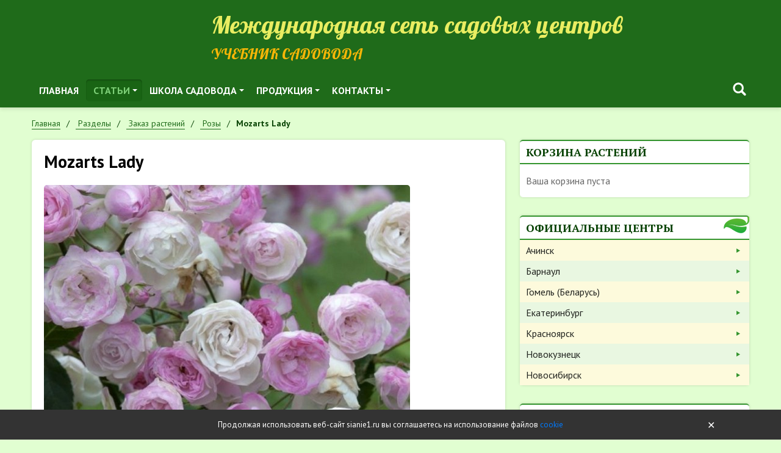

--- FILE ---
content_type: text/html; charset=UTF-8
request_url: https://sianie1.ru/articles/catalog/rozy/mozarts-lady-
body_size: 21956
content:
<!DOCTYPE html>
<html lang="ru">
<head>
	<meta charset="UTF-8">
	<title>Mozarts Lady  — Сияние</title>
		<meta name="viewport" content="width=device-width, initial-scale=1.0">
	<meta name="author" content="Сияние">
	<meta name="theme-color" content="#28a745">
	<meta name='yandex-verification' content='708a0f1f50dbc7b6'/>
	<meta name="mailru-verification" content="f03ca48e903541ad"/>
	<meta name="google-site-verification" content="bYK7wFNaC88ErmJ4DyOXA9N7kyauev6AhLSjgk7c38U"/>
	<link rel="icon" href="/favicon.ico" type="image/x-icon">
	<link rel="shortcut icon" href="/favicon.ico" type="image/x-icon">
	<link href="https://fonts.googleapis.com/css?family=Lobster&amp;subset=cyrillic" rel="stylesheet">
	<link href="https://fonts.googleapis.com/css?family=PT+Sans:400,400i,700,700i&amp;subset=cyrillic" rel="stylesheet">
	<link href="https://fonts.googleapis.com/css?family=PT+Sans+Narrow:400,700&amp;subset=cyrillic" rel="stylesheet">
	<link href="https://fonts.googleapis.com/css?family=PT+Serif:400,400i,700,700i&amp;subset=cyrillic" rel="stylesheet">
		<!--[if lt IE 9]>
	<meta http-equiv="X-UA-Compatible" content="IE=edge,chrome=1">
	<script type="text/javascript" data-skip-moving="true" src="/static/v1/js/ie/html5shiv.min.js?16720070682730"></script>
	<script type="text/javascript" data-skip-moving="true" src="/static/v1/js/ie/respond.min.js?16720070684377"></script>
	<![endif]-->
	<link href="/static/v1/css/grid.min.css?167200706851509" rel="stylesheet">
<link href="/static/v1/css/reboot.min.css?167200706822211" rel="stylesheet">
<link href="/static/v1/css/utils.min.css?16720070685198" rel="stylesheet">
<link href="/static/v1/css/fancybox.min.css?167200706812795" rel="stylesheet">
<link href="/static/v1/css/sm-core.css?1672007068616" rel="stylesheet">
<link href="/static/v1/css/sm-clean.css?167200706810117" rel="stylesheet">
<link href="/static/v1/css/custom.css?167262926128438" rel="stylesheet">
<link href="/bitrix/js/api.core/select2/select2.min.css?167200708715195" type="text/css"  rel="stylesheet" >
<link href="/local/templates/s2v1/components/bitrix/menu/topnav/style.css?1672007067653" type="text/css"  data-template-style="true"  rel="stylesheet" >
<link href="/bitrix/components/api/searchpro.title/templates/.default/styles.css?16727653544611" type="text/css"  data-template-style="true"  rel="stylesheet" >
<link href="/local/components/s2v1/last.authors/templates/.default/styles.css?1676653376826" type="text/css"  data-template-style="true"  rel="stylesheet" >
<link href="/local/components/s11903/last.foto/templates/.default/style.css?1672007068814" type="text/css"  data-template-style="true"  rel="stylesheet" >
<link href="/local/components/api/sender.subscribe/templates/.default/styles.css?16763792521116" type="text/css"  data-template-style="true"  rel="stylesheet" >
<link href="/local/components/api/auth.ajax/templates/.default/styles.css?1672007068638" type="text/css"  data-template-style="true"  rel="stylesheet" >
<link href="/local/components/api/auth.login/templates/.default/styles.css?16720070686120" type="text/css"  data-template-style="true"  rel="stylesheet" >
<link href="/local/components/api/auth.register/templates/.default/styles.css?16720070685911" type="text/css"  data-template-style="true"  rel="stylesheet" >
<link href="/local/components/api/auth.restore/templates/.default/styles.css?1672007068302" type="text/css"  data-template-style="true"  rel="stylesheet" >
<link href="/local/templates/s2v1/components/bitrix/menu/leftnav/style.css?16720070671326" type="text/css"  data-template-style="true"  rel="stylesheet" >
<link href="/bitrix/components/api/settings/templates/cookie/styles.css?1672007088767" type="text/css"  data-template-style="true"  rel="stylesheet" >
<link href="/local/templates/s2v1/styles.css?1672007067490" type="text/css"  data-template-style="true"  rel="stylesheet" >
<link href="/static/api.core/css/dropdown.css?16720070681562" type="text/css"  data-template-style="true"  rel="stylesheet" >
<link href="/static/api.core/css/button.css?16720070689621" type="text/css"  data-template-style="true"  rel="stylesheet" >
<link href="/static/api.core/css/form.css?16720070688394" type="text/css"  data-template-style="true"  rel="stylesheet" >
<link href="/static/api.core/css/radio.css?16720070682690" type="text/css"  data-template-style="true"  rel="stylesheet" >
<link href="/static/api.core/css/checkbox.css?16720070684226" type="text/css"  data-template-style="true"  rel="stylesheet" >
<link href="/static/api.core/css/toggle.css?16720070682070" type="text/css"  data-template-style="true"  rel="stylesheet" >
<link href="/static/api.core/css/spinner.css?16720070681874" type="text/css"  data-template-style="true"  rel="stylesheet" >
<link href="/static/api.core/css/alert.css?1672007068772" type="text/css"  data-template-style="true"  rel="stylesheet" >
<link href="/static/api.core/css/offcanvas.css?16720070683100" type="text/css"  data-template-style="true"  rel="stylesheet" >
<link href="/static/api.core/css/noty.css?16761600741615" type="text/css"  data-template-style="true"  rel="stylesheet" >
<link href="/static/api.core/css/modal.css?16720070684826" type="text/css"  data-template-style="true"  rel="stylesheet" >
<link href="/static/api.core/css/icon.css?1672007068401" type="text/css"  data-template-style="true"  rel="stylesheet" >
<script  src="/bitrix/cache/js/s2/s2v1/api_core_8e23450fa74b0b2681674427f03358ec/api_core_8e23450fa74b0b2681674427f03358ec_v1.js?1710547786195449"></script>
<script>if(!window.BX)window.BX={};if(!window.BX.message)window.BX.message=function(mess){if(typeof mess==='object'){for(let i in mess) {BX.message[i]=mess[i];} return true;}};</script>
<script>(window.BX||top.BX).message({'JS_CORE_LOADING':'Загрузка...','JS_CORE_NO_DATA':'- Нет данных -','JS_CORE_WINDOW_CLOSE':'Закрыть','JS_CORE_WINDOW_EXPAND':'Развернуть','JS_CORE_WINDOW_NARROW':'Свернуть в окно','JS_CORE_WINDOW_SAVE':'Сохранить','JS_CORE_WINDOW_CANCEL':'Отменить','JS_CORE_WINDOW_CONTINUE':'Продолжить','JS_CORE_H':'ч','JS_CORE_M':'м','JS_CORE_S':'с','JSADM_AI_HIDE_EXTRA':'Скрыть лишние','JSADM_AI_ALL_NOTIF':'Показать все','JSADM_AUTH_REQ':'Требуется авторизация!','JS_CORE_WINDOW_AUTH':'Войти','JS_CORE_IMAGE_FULL':'Полный размер'});</script>

<script src="/bitrix/js/main/core/core.min.js?1710191576223197"></script>

<script>BX.Runtime.registerExtension({'name':'main.core','namespace':'BX','loaded':true});</script>
<script>BX.setJSList(['/bitrix/js/main/core/core_ajax.js','/bitrix/js/main/core/core_promise.js','/bitrix/js/main/polyfill/promise/js/promise.js','/bitrix/js/main/loadext/loadext.js','/bitrix/js/main/loadext/extension.js','/bitrix/js/main/polyfill/promise/js/promise.js','/bitrix/js/main/polyfill/find/js/find.js','/bitrix/js/main/polyfill/includes/js/includes.js','/bitrix/js/main/polyfill/matches/js/matches.js','/bitrix/js/ui/polyfill/closest/js/closest.js','/bitrix/js/main/polyfill/fill/main.polyfill.fill.js','/bitrix/js/main/polyfill/find/js/find.js','/bitrix/js/main/polyfill/matches/js/matches.js','/bitrix/js/main/polyfill/core/dist/polyfill.bundle.js','/bitrix/js/main/core/core.js','/bitrix/js/main/polyfill/intersectionobserver/js/intersectionobserver.js','/bitrix/js/main/lazyload/dist/lazyload.bundle.js','/bitrix/js/main/polyfill/core/dist/polyfill.bundle.js','/bitrix/js/main/parambag/dist/parambag.bundle.js']);
</script>
<script>BX.Runtime.registerExtension({'name':'ls','namespace':'window','loaded':true});</script>
<script>BX.Runtime.registerExtension({'name':'api_select2','namespace':'window','loaded':true});</script>
<script>(window.BX||top.BX).message({'LANGUAGE_ID':'ru','FORMAT_DATE':'DD.MM.YYYY','FORMAT_DATETIME':'DD.MM.YYYY HH:MI:SS','COOKIE_PREFIX':'BITRIX_SM','SERVER_TZ_OFFSET':'25200','UTF_MODE':'Y','SITE_ID':'s2','SITE_DIR':'/','USER_ID':'','SERVER_TIME':'1768487159','USER_TZ_OFFSET':'0','USER_TZ_AUTO':'Y','bitrix_sessid':'efbcc7948aba6c59664df65fa37b8eca'});</script>


<script  src="/bitrix/cache/js/s2/s2v1/kernel_main/kernel_main_v1.js?1727714670172914"></script>
<script src="/bitrix/js/main/core/core_ls.min.js?16720070867365"></script>
<script  src="/bitrix/cache/js/s2/s2v1/kernel_api_core/kernel_api_core_v1.js?171054778668165"></script>
<script>BX.setJSList(['/bitrix/js/main/session.js','/bitrix/js/main/core/core_fx.js','/bitrix/js/main/date/main.date.js','/bitrix/js/main/core/core_date.js','/bitrix/js/main/pageobject/pageobject.js','/bitrix/js/main/core/core_window.js','/bitrix/js/main/utils.js','/bitrix/js/main/core/core_timer.js','/bitrix/js/main/dd.js','/bitrix/js/main/core/core_dd.js','/bitrix/js/api.core/select2/select2.min.js','/bitrix/js/api.core/select2/i18n/ru.js','/static/api.core/js/core.js','/bitrix/components/api/searchpro.title/templates/.default/scripts.js','/local/components/api/auth.ajax/templates/.default/scripts.js','/local/components/api/auth.login/templates/.default/scripts.js','/local/components/api/auth.register/templates/.default/scripts.js','/local/components/api/auth.restore/templates/.default/scripts.js','/local/templates/s2v1/components/bitrix/menu/leftnav/script.js','/static/api.core/js/dropdown.js','/static/api.core/js/form.js','/static/api.core/js/spinner.js','/static/api.core/js/offcanvas.js','/static/api.core/js/noty.js','/static/api.core/js/modal.js']);</script>
<script type="text/javascript">
bxSession.Expand('efbcc7948aba6c59664df65fa37b8eca.75f13b9203d9e01fcdb8c2070bd971a02ac9863c9f6d2cb4ccb6eaad25e41513');
</script>
<script type="text/javascript">
					(function () {
						"use strict";

						var counter = function ()
						{
							var cookie = (function (name) {
								var parts = ("; " + document.cookie).split("; " + name + "=");
								if (parts.length == 2) {
									try {return JSON.parse(decodeURIComponent(parts.pop().split(";").shift()));}
									catch (e) {}
								}
							})("BITRIX_CONVERSION_CONTEXT_s2");

							if (cookie && cookie.EXPIRE >= BX.message("SERVER_TIME"))
								return;

							var request = new XMLHttpRequest();
							request.open("POST", "/bitrix/tools/conversion/ajax_counter.php", true);
							request.setRequestHeader("Content-type", "application/x-www-form-urlencoded");
							request.send(
								"SITE_ID="+encodeURIComponent("s2")+
								"&sessid="+encodeURIComponent(BX.bitrix_sessid())+
								"&HTTP_REFERER="+encodeURIComponent(document.referrer)
							);
						};

						if (window.frameRequestStart === true)
							BX.addCustomEvent("onFrameDataReceived", counter);
						else
							BX.ready(counter);
					})();
				</script>
<script>if(!window.App){window.App = {};} App.opts = {"sessid":"efbcc7948aba6c59664df65fa37b8eca","USER_ID":"","SITE_ID":"s2","SITE_DIR":"\/","LANGUAGE_ID":"ru","FORMAT_DATE":"DD.MM.YYYY","FORMAT_DATETIME":"DD.MM.YYYY HH:MI:SS","COOKIE_PREFIX":"BITRIX_SM","SERVER_TZ_OFFSET":"25200","SERVER_TIME":1768487159,"USER_TZ_OFFSET":0,"USER_TZ_AUTO":"Y","ADMIN_SECTION":"N","YANDEX_KEY":"trnsl.1.1.20130924T032122Z.3615f37864e1d431.efe5c981e09bfdaf3697efe9f4029896184d4ef1","GOOGLE_KEY":"","TRANS_DICT":{"\u0430":"a","\u0431":"b","\u0432":"v","\u0433":"g","\u0434":"d","\u0435":"e","\u0451":"e","\u0436":"j","\u0437":"z","\u0438":"i","\u0439":"i","\u043a":"k","\u043b":"l","\u043c":"m","\u043d":"n","\u043e":"o","\u043f":"p","\u0440":"r","\u0441":"s","\u0442":"t","\u0443":"u","\u0444":"f","\u0445":"h","\u0446":"c","\u0447":"ch","\u0448":"sh","\u0449":"shch","\u044a":"","\u044b":"y","\u044c":"","\u044d":"e","\u044e":"u","\u044f":"ya"}};</script>

<script src="/bitrix/js/webformat.shared/init.js"></script>



<script  src="/bitrix/cache/js/s2/s2v1/template_afab85b9142cd738361e9af1f48f78ea/template_afab85b9142cd738361e9af1f48f78ea_v1.js?171054778651451"></script>
  <script>
    $(function(){
      ApiSearchProTitle.init({
        searchName:'search',
      });
    });
  </script>

	<script>
		jQuery(document).ready(function($){
			$.fn.apiNoty();

			let $form = $('#bx_3761635608_h');

			$form.on('click','.submit',function(){
				let errors = [];
				let email = $form.find('.input').val();

				if(!email.length)
					errors.push('Укажите E-mail');

				if(errors.length){
					$.fn.apiNoty('show',{
						type:'danger',
						autohide:true,
						message:errors.join('<br>'),
					});

					return;
				}

				$.ajax({
					type:'post',
					cache:false,
					dataType:'json',
					data:{
						sessid:'efbcc7948aba6c59664df65fa37b8eca',
						email:email,
						API_SUBSCRIBE_POST:'Y',
					},
					success:function(res){
						if(res.type === 'ok'){
							$form.find('.input').val('');

							$.fn.apiNoty('show',{
								type:'success',
								message:res.message,
							});
						}
						else{
							if(res.errors){
								$.fn.apiNoty('show',{
									type:'danger',
									message:res.errors.join('<br>'),
								});
							}
						}
					}
				});

			});
		});
	</script>

	<script>
		jQuery(document).ready(function($){
			$.fn.apiAuthLogin({
				wrapperId:'#bx_1547235618_k',
				formId:'#bx_1547235618_k_form',
				path:'/local/components/api/auth.login',
				messLogin:'Email или логин',
				messSuccess:'Добро пожаловать на сайт!',
				useCaptcha:'',
			});
		});
	</script>

	<script>
		jQuery(document).ready(function($){

			$.fn.apiAuthRegister({
				wrapperId:'#bx_1004171869_H_wrap',
				formId:'#bx_1004171869_H',
				path:'/local/components/api/auth.register',
				usePrivacy:'1',
				useConsent:'',
			});

					});
	</script>

	<script>
		jQuery(document).ready(function($){
			$.fn.apiAuthRestore({
				wrapperId:'#bx_2646245184_o',
				formId:'#bx_2646245184_o_form',
				path:'/local/components/api/auth.restore',
			});
		});
	</script>

	<script>
		jQuery(document).ready(function($){
			$.fn.apiAuthAjax({
				modalId: '#auth',
			});
		});
	</script>

<script>new Image().src='https://sianie54.ru/bitrix/spread.php?s=QklUUklYX1NNX0dVRVNUX0lEATk1OTMzNjgBMTc5OTU5MTE1OQEvAQEBAkJJVFJJWF9TTV9MQVNUX1ZJU0lUATE1LjAxLjIwMjYgMjE6MjU6NTkBMTc5OTU5MTE1OQEvAQEBAg%3D%3D&k=f84d5fae07ab706f3c6fb386c498e315';
</script>


			<script language="javascript">
			onds = document.ondragstart;
			onss = document.onselectstart;
			oncm = document.oncontextmenu;

			document.ondragstart = canceling;
			document.onselectstart = canceling;
			document.oncontextmenu = canceling;

			function canceling() {
				return false
			}
		</script>
	</head>
<body class="inside">
<div id="wrapper">
	<div id="header">
		<div class="container">
			<div class="row d-flex align-items-end my-0 no-gutters">
				<div class="col-md-4 col-lg-3">
					<div class="logo">
													<a href="/">
								<img src="/static/v1/img/logo-header.png?v=2" alt="">
							</a>
											</div>
				</div>
				<div class="col-md-8 col-lg-9">
					<div class="site-name d-none d-md-block">Международная сеть садовых центров</div>
					<div class="site-desc h2">Учебник садовода</div>
				</div>
			</div>
			<div class="row">
				<div class="col-0 col-lg-8">
						<nav id="topnav" role="navigation">
		<ul id="main-menu" class="sm sm-clean">
													
				
											<li><a href="/" class="level-1 " target="">Главная</a></li>
					
				
			
			
												
									<li class="parent">
						<a href="/articles/" class="level-1 current">Статьи</a>
						<ul>
				
			
			
												
									<li class="parent">
						<a href="/articles/agrotekhnika-prirodnogo-zemledeliya/" class="level-2 ">Природное земледелие</a>
						<ul>
				
			
			
												
				
											<li><a href="/articles/agrotekhnika-prirodnogo-zemledeliya/metody-povysheniya-plodorodiya-pochvy/" class="level-3 " target="">Как повысить плодородие почвы</a></li>
					
				
			
			
												
				
											<li><a href="/articles/agrotekhnika-prirodnogo-zemledeliya/metody-sozdaniya-usloviy-razvitiya-rasteniy/" class="level-3 " target="">Cоздаем условия развития растений</a></li>
					
				
			
			
												
				
											<li><a href="/articles/agrotekhnika-prirodnogo-zemledeliya/our-crops/" class="level-3 " target="">Наши урожаи</a></li>
					
				
			
			
												
				
											<li><a href="/articles/agrotekhnika-prirodnogo-zemledeliya/http%3A%2F%2F%D0%BF%D1%80%D0%B8%D1%80%D0%BE%D0%B4%D0%BD%D0%BE%D0%B5%D0%B7%D0%B5%D0%BC%D0%BB%D0%B5%D0%B4%D0%B5%D0%BB%D0%B8%D0%B5.%D1%80%D1%84%2F/" class="level-3 " target="">О природном земледелии коротко</a></li>
					
				
			
			
												
				
											<li><a href="/articles/agrotekhnika-prirodnogo-zemledeliya/sadovaya-produktsiya/" class="level-3 " target="">Садовая продукция</a></li>
					
				
			
			
													</ul>
</li>
						
									<li class="parent">
						<a href="/articles/agrotekhnika-sadovykh-kultur/" class="level-2 ">Выращивание культур</a>
						<ul>
				
			
			
												
				
											<li><a href="/articles/agrotekhnika-sadovykh-kultur/ornamental-plants/" class="level-3 " target="">Декоративные растения</a></li>
					
				
			
			
												
				
											<li><a href="/articles/agrotekhnika-sadovykh-kultur/ovoshchi/" class="level-3 " target="">Овощи</a></li>
					
				
			
			
												
				
											<li><a href="/articles/agrotekhnika-sadovykh-kultur/processing-and-preserving-the-harvest/" class="level-3 " target="">Переработка и сохранение урожая</a></li>
					
				
			
			
												
				
											<li><a href="/articles/agrotekhnika-sadovykh-kultur/plodovye-derevya/" class="level-3 " target="">Плодовые деревья</a></li>
					
				
			
			
												
				
											<li><a href="/articles/agrotekhnika-sadovykh-kultur/rozy/" class="level-3 " target="">Розы</a></li>
					
				
			
			
												
				
											<li><a href="/articles/agrotekhnika-sadovykh-kultur/yagodnye-kustarniki/" class="level-3 " target="">Ягодные кустарники</a></li>
					
				
			
			
													</ul>
</li>
						
									<li class="parent">
						<a href="/articles/blagoustroystvo-sadovogo-uchastka/" class="level-2 ">Благоустройство дачного участка</a>
						<ul>
				
			
			
												
				
											<li><a href="/articles/blagoustroystvo-sadovogo-uchastka/decorative-planting/" class="level-3 " target="">Декоративные посадки</a></li>
					
				
			
			
												
				
											<li><a href="/articles/blagoustroystvo-sadovogo-uchastka/planning/" class="level-3 " target="">Планирование</a></li>
					
				
			
			
												
				
											<li><a href="/articles/blagoustroystvo-sadovogo-uchastka/primery-landshaftnogo-dizayna/" class="level-3 " target="">Примеры дизайна</a></li>
					
				
			
			
												
				
											<li><a href="/articles/blagoustroystvo-sadovogo-uchastka/technology/" class="level-3 " target="">Технологии</a></li>
					
				
			
			
												
				
											<li><a href="/articles/blagoustroystvo-sadovogo-uchastka/elementy-dizayna/" class="level-3 " target="">Элементы дизайна</a></li>
					
				
			
			
												
				
											<li><a href="/articles/blagoustroystvo-sadovogo-uchastka/landshaftnye-parki/" class="level-3 " target="">Ландшафтные парки</a></li>
					
				
			
			
													</ul>
</li>
						
				
											<li><a href="/users/" class="level-2 " target="">АВТОРЫ статей</a></li>
					
				
			
			
												
				
											<li><a href="/articles/club/" class="level-2 " target="">Клуб «Сияние»</a></li>
					
				
			
			
												
				
											<li><a href="/jurnal/" class="level-2 " target="">Архив выпусков журнала</a></li>
					
				
			
			
												
				
											<li><a href="/pechat/" class="level-2 " target="">Печать статей</a></li>
					
				
			
			
													</ul>
</li>
						
									<li class="parent">
						<a href="/school/" class="level-1 ">Школа садовода</a>
						<ul>
				
			
			
												
				
											<li><a href="/school/regions/" class="level-2 " target="">Школы садоводов в регионах</a></li>
					
				
			
			
												
				
											<li><a href="https://rutube.ru/channel/56709457/" class="level-2 " target="">ВИДЕО для садоводов</a></li>
					
				
			
			
												
				
											<li><a href="/school/messenger/" class="level-2 " target="">Тематические вестники</a></li>
					
				
			
			
												
				
											<li><a href="/school/books/" class="level-2 " target="">Книги</a></li>
					
				
			
			
													</ul>
</li>
						
									<li class="parent">
						<a href="/products/" class="level-1 ">Продукция</a>
						<ul>
				
			
			
												
				
											<li><a href="/articles/catalog/" class="level-2 current" target="">Заказ растений</a></li>
					
				
			
			
													</ul>
</li>
						
									<li class="parent">
						<a href="/products/" class="level-1 ">Контакты</a>
						<ul>
				
			
			
												
				
											<li><a href="/articles/catalog/" class="level-2 current" target="">Заказ растений</a></li>
					
				
			
			
			
							</ul>
</li>
					</ul>
	</nav>
				</div>
				<div class="col-12 col-lg-4 mt-3 mt-lg-0 block-search">
					<div class="api_offcanvas_toggle d-md-none" data-target="#offcanvas1">
						<svg width="20" height="20" viewBox="0 0 20 20" xmlns="http://www.w3.org/2000/svg">
							<rect y="9" width="20" height="2"></rect>
							<rect y="3" width="20" height="2"></rect>
							<rect y="15" width="20" height="2"></rect>
						</svg>
					</div>

          <div class="d-flex align-items-center justify-content-end">
              <div class="api_searchpro_title">
    <div class="api_searchpro_icon" style="display:inline-flex; cursor:pointer;" data-plugin="searchpro">
      <svg class="svg_icon" width="32" height="32" viewBox="0 0 24 24" xmlns="http://www.w3.org/2000/svg"><path fill-rule="evenodd" clip-rule="evenodd" d="M16.133 14.242l3.475 3.476a1.337 1.337 0 01-1.89 1.89l-3.476-3.476c-.011-.01-.02-.022-.028-.033a.401.401 0 00-.021-.026 6.578 6.578 0 111.88-1.88.391.391 0 00.026.02c.011.01.023.018.034.029zM6.28 10.578a4.298 4.298 0 108.596 0 4.298 4.298 0 00-8.596 0z" fill="#fff"></path></svg>    </div>
  </div>

  <!--<div class="api_searchpro_modal_overlay"></div>-->
  <div class="api_searchpro_modal">
    <div class="api_searchpro_modal_close">
      <svg class="svg_icon" width="32" height="32" viewBox="0 0 24 24" stroke="currentcolor" stroke-width="2" fill="none" stroke-linecap="round" stroke-linejoin="round"><line x1="18" y1="6" x2="6" y2="18"></line><line x1="6" y1="6" x2="18" y2="18"></line></svg>    </div>
    <div class="api_searchpro_modal_dialog">
      <div class="api_searchpro_modal_content">
        <div id="bx_3022522002_b" class="api_searchpro_search">
          <div class="api_searchpro_form">
            <input class="api_searchpro_input"
                   name="search"
                   type="text"
                   tabindex="-1"
                   autocomplete="off"
                   maxlength="300"
                   placeholder="Поиск...">
            <div class="api_searchpro_clear" style="display: none;">
              <svg class="svg_icon" width="28" height="28" viewBox="0 0 24 24" stroke="currentcolor" stroke-width="2" fill="none" stroke-linecap="round" stroke-linejoin="round"><line x1="18" y1="6" x2="6" y2="18"></line><line x1="6" y1="6" x2="18" y2="18"></line></svg>            </div>
          </div>
        </div>
        <div class="api_searchpro_modal_body">
          <div class="api_searchpro_spinner">
            <svg width="60" height="60" viewBox="0 0 44 44" xmlns="http://www.w3.org/2000/svg" stroke="#fff">
              <g fill="none" fill-rule="evenodd" stroke-width="2">
                <circle cx="22" cy="22" r="1">
                  <animate attributeName="r"
                           begin="0s" dur="1.8s"
                           values="1; 20"
                           calcMode="spline"
                           keyTimes="0; 1"
                           keySplines="0.165, 0.84, 0.44, 1"
                           repeatCount="indefinite"/>
                  <animate attributeName="stroke-opacity"
                           begin="0s" dur="1.8s"
                           values="1; 0"
                           calcMode="spline"
                           keyTimes="0; 1"
                           keySplines="0.3, 0.61, 0.355, 1"
                           repeatCount="indefinite"/>
                </circle>
                <circle cx="22" cy="22" r="1">
                  <animate attributeName="r"
                           begin="-0.9s" dur="1.8s"
                           values="1; 20"
                           calcMode="spline"
                           keyTimes="0; 1"
                           keySplines="0.165, 0.84, 0.44, 1"
                           repeatCount="indefinite"/>
                  <animate attributeName="stroke-opacity"
                           begin="-0.9s" dur="1.8s"
                           values="1; 0"
                           calcMode="spline"
                           keyTimes="0; 1"
                           keySplines="0.3, 0.61, 0.355, 1"
                           repeatCount="indefinite"/>
                </circle>
              </g>
            </svg>
          </div>
          <div class="api_searchpro_result">
          </div>
        </div>
      </div>
    </div>
  </div>
          
																          </div>


									</div>
			</div>
		</div>
	</div>
			<div class="container">
			<ul class="breadcrumb" itemscope itemtype="http://schema.org/BreadcrumbList"><li  class="breadcrumb-item" itemprop="itemListElement" itemscope  itemtype="http://schema.org/ListItem"><a itemprop="item" href="/" title="Главная">
										<span itemprop="name">Главная</span>
										<meta itemprop="position" content="1" />
									 </a></li><li  class="breadcrumb-item" itemprop="itemListElement" itemscope  itemtype="http://schema.org/ListItem"><a itemprop="item" href="/articles/" title="Разделы">
										<span itemprop="name">Разделы</span>
										<meta itemprop="position" content="2" />
									 </a></li><li  class="breadcrumb-item" itemprop="itemListElement" itemscope  itemtype="http://schema.org/ListItem"><a itemprop="item" href="/articles/catalog/" title="Заказ растений">
										<span itemprop="name">Заказ растений</span>
										<meta itemprop="position" content="3" />
									 </a></li><li  class="breadcrumb-item" itemprop="itemListElement" itemscope  itemtype="http://schema.org/ListItem"><a itemprop="item" href="/articles/catalog/rozy/" title="Розы">
										<span itemprop="name">Розы</span>
										<meta itemprop="position" content="4" />
									 </a></li><li  class="breadcrumb-item" itemprop="itemListElement" itemscope  itemtype="http://schema.org/ListItem"><span itemprop="name">Mozarts Lady </span></li></ul>		</div>
		<div id="content" class="container">
		<div class="row">
			<div id="article" class="article col-md-8">
				<div id="inner">
											<h1 class="mt-0">Mozarts Lady </h1>
					
<div class="catalog-element">
	<div class="row gy-4">
					<div class="col-12 picture">
								<a href="/upload/iblock/74f/74f8f8cd58091dc7f90133cb5df2a7f5.jpg" rel="prettyPhoto">
					<img src="/upload/iblock/74f/74f8f8cd58091dc7f90133cb5df2a7f5.jpg?139045682087505" alt="Mozarts Lady ">
				</a>
			</div>
				
					<div class="col-12">
				<table class="prop-table">
					<tbody>
											<tr>
							<th>Категория роз:</th>
							<td>&nbsp;штамбы															</td>
						</tr>
											<tr>
							<th>Питомник\селекционер:</th>
							<td>&nbsp;J.Scarman (Германия)															</td>
						</tr>
											<tr>
							<th>Цвет:</th>
							<td>&nbsp;белые															</td>
						</tr>
											<tr>
							<th>Высота:</th>
							<td>&nbsp;50-100 см															</td>
						</tr>
											<tr>
							<th>Цвет листвы\хвои:</th>
							<td>&nbsp;зеленый															</td>
						</tr>
											<tr>
							<th>Цветение:</th>
							<td>&nbsp;непрерывное															</td>
						</tr>
											<tr>
							<th>Диаметр цветка:</th>
							<td>&nbsp;3-5 см															</td>
						</tr>
											<tr>
							<th>Аромат:</th>
							<td>&nbsp;легкий															</td>
						</tr>
											<tr>
							<th>Устойчивость к заболеваниям:</th>
							<td>&nbsp;средняя															</td>
						</tr>
										</tbody>
				</table>
			</div>
		
		<div class="col-12">
			<noindex>
				<a href="/articles/agrotekhnika-sadovykh-kultur/" target="_blank" rel="nofollow">Cправочник по агротехнике</a>
			</noindex>
		</div>
		<div class="col-12">
			<button id="button_919" class="btn btn-success" onclick="PrintCartAdd('919')">
				<div class="svg_icon">
					<svg width="20" height="20" xmlns="http://www.w3.org/2000/svg">
						<use xlink:href="#svg_icon_cart"></use>
					</svg>
				</div>
				<span>В корзину</span>
			</button>
		</div>
		
					<div class="col-12">Эта роза радует обильным цветение. Маленькие, душистые, розовые и белые цветочки расцветают в больших соцветиях. Кусты широкие, энергичнорастущие, раскидистые. Побеги можно направлять по небольшой опоре.</div>
				
				
					<div class="col-12">
				<noindex>
					<a href="/articles/catalog/rozy/" rel="nofollow">Назад в раздел</a>
				</noindex>
			</div>
		
	</div>
</div>
<script>
	$(function () {
		$('#top_social').html('<div class=\"api-yashare\" style=\"margin:15px 0\">\n	<script src=\"https://yastatic.net/share2/share.js\" defer=\"defer\" charset=\"utf-8\"><\/script>\n	<div id=\"bx_2465239627_1\"\n					data-services=\"collections,vkontakte,facebook,odnoklassniki,moimir,gplus,twitter,telegram,whatsapp,skype\"\n							data-size=\"m\"\n							data-counter\n									data-lang=\"ru\"\n				\n										 \n		 		  class=\"ya-share2\"><\/div>\n<\/div>');
	});
</script>

				</div><!--<div id="inner">-->
			</div><!--id="article" class="col-md-8"-->
							<div id="sidebar" class="col-md-4 sidebar mt-5 mt-md-0">
					
											<div class="widget print-cart">
							<div class="block">
								<div class="block-head">Корзина растений</div>
								<div class="block-content">
									<div class="print-cart-mini">
			<div class="text-muted">Ваша корзина пуста</div>
	</div>								</div>
							</div>
						</div>
											
					<div class="widget">
						<div class="block block-contacts">
							<div class="block-head">Официальные центры</div>
							<div class="block-content">
									<ul>
					<li>
				<a href="https://achinsk.sianie24.ru/" rel="nofollow" target="_blank" title="Ачинск">Ачинск</a>
			</li>
					<li>
				<a href="http://sianie22.ru/" rel="nofollow" target="_blank" title="Барнаул">Барнаул</a>
			</li>
					<li>
				<a href="https://sianiegomel.by/" rel="nofollow" target="_blank" title="Гомель (Беларусь)">Гомель (Беларусь)</a>
			</li>
					<li>
				<a href="https://sianie66.ru/" rel="nofollow" target="_blank" title="Екатеринбург">Екатеринбург</a>
			</li>
					<li>
				<a href="https://sianie24.ru/" rel="nofollow" target="_blank" title="Красноярск">Красноярск</a>
			</li>
					<li>
				<a href="https://sianie-nvkz.ru/" rel="nofollow" target="_blank" title="Новокузнецк">Новокузнецк</a>
			</li>
					<li>
				<a href="https://sianie54.ru/" rel="nofollow" target="_blank" title="Новосибирск">Новосибирск</a>
			</li>
			</ul>
							</div>
							<!--<a class="block-foot" href="http://природноеземледелие.рф/sadzentr" rel="nofollow" target="_blank" title="Создать центр &laquo;Сияние&raquo; в своем городе">Создать центр &laquo;Сияние&raquo; в своем городе</a>-->
						</div>
					</div>

																		  <div id="bx_3392741475_GTiFpP" class="widget last-authors">
    <div class="block">
      <div class="block-head">Читать статьи автора</div>
      <div class="block-content">
        <div class="row row-cols-2 gx-3 gy-4 mb-4">
                      <a href="/users/5/" class="item">
              <div class="imgwrap">
                                  <div class="imgbg" style="background-image:url('/upload/resize_cache/main/dd9/300_400_1/dd9c95d3f66ec4da42af39bd0a049cf9.JPG?161227655657862')"></div>
                              </div>
              <div class="h5 my-0 mt-2">
                <span class="link">
                                      <span class="city">Ачинск</span><br>
                                    <span>Елена Лекомцева</span>
                </span>
              </div>
            </a>
                      <a href="/users/83/" class="item">
              <div class="imgwrap">
                                  <div class="imgbg" style="background-image:url('/upload/resize_cache/main/c21/300_400_1/c21e6dad71a6e853d5c966059ed6d527.JPG?161227655833264')"></div>
                              </div>
              <div class="h5 my-0 mt-2">
                <span class="link">
                                      <span class="city">Барнаул</span><br>
                                    <span>Татьяна Григоричева</span>
                </span>
              </div>
            </a>
                      <a href="/users/17/" class="item">
              <div class="imgwrap">
                                  <div class="imgbg" style="background-image:url('/upload/resize_cache/main/9f7/300_400_1/9f7b430a64b925111481b27edb2c6532.JPG?161243336255043')"></div>
                              </div>
              <div class="h5 my-0 mt-2">
                <span class="link">
                                      <span class="city">Гомель</span><br>
                                    <span>Сергей Кривенков</span>
                </span>
              </div>
            </a>
                      <a href="/users/2129/" class="item">
              <div class="imgwrap">
                                  <div class="imgbg" style="background-image:url('/upload/resize_cache/main/552/300_400_1/552b459ca88aa1cc9735e45b293b6130.JPG?161227655828227')"></div>
                              </div>
              <div class="h5 my-0 mt-2">
                <span class="link">
                                      <span class="city">Екатеринбург</span><br>
                                    <span>Юлия Якименко</span>
                </span>
              </div>
            </a>
                      <a href="/users/109/" class="item">
              <div class="imgwrap">
                                  <div class="imgbg" style="background-image:url('/upload/resize_cache/main/89f/300_400_1/9rph6ry5irh8xzmennhlhagpccyke144.JPG?170952306978262')"></div>
                              </div>
              <div class="h5 my-0 mt-2">
                <span class="link">
                                      <span class="city">Новокузнецк</span><br>
                                    <span>Светлана Шелестова</span>
                </span>
              </div>
            </a>
                      <a href="/users/1/" class="item">
              <div class="imgwrap">
                                  <div class="imgbg" style="background-image:url('/upload/resize_cache/main/521/300_400_1/521cde1ea684d8a3746c4f7cdf9471af.JPG?161227655844379')"></div>
                              </div>
              <div class="h5 my-0 mt-2">
                <span class="link">
                                      <span class="city">Новосибирск</span><br>
                                    <span>Наталья Иванцова</span>
                </span>
              </div>
            </a>
                  </div>
      </div>
    </div>
  </div>
											
					<div class="widget">
							<div class="block-buttons">
		<ul>
							<li>
					<a href="https://sianie1.ru/articles/article/garden-mobile-app.html" title="Садовое мобильное приложение">
						<span class="icon-sprite icon-mobile"></span>Садовое мобильное приложение					</a>
				</li>
							<li>
					<a href="/products/" title="Садовая продукция">
						<span class="icon-sprite icon-newspaper"></span>Садовая продукция					</a>
				</li>
							<li>
					<a href="/articles/club/" title="Садовые инструкции и рецепты">
						<span class="icon-sprite icon-newspaper"></span>Садовые инструкции и рецепты					</a>
				</li>
							<li>
					<a href="https://dzen.ru/neurotonus1" title="Школа Управления Мозгом">
						<span class="icon-sprite icon-newspaper"></span>Школа Управления Мозгом					</a>
				</li>
					</ul>
	</div>
					</div>
					
								
										
					<div class="widget">
	<div class="block block-foto">
		<div class="block-head">Фотогалерея</div>
		<div class="block-content">
			<div class="items d-flex align-content-start flex-wrap">
									<div class="item">
						<a href="/gallery/992/" class="preview">
							<div class="rpreview">
								<div class="img"  style="background-image: url('/upload/resize_cache/iblock/05c/180_250_1/05c28268e57523a9e5c7ec2b9558ae18.JPG?155284245217318')" title="перцы-3.JPG"></div>
							</div>
						</a>
					</div>
									<div class="item">
						<a href="/gallery/1015/" class="preview">
							<div class="rpreview">
								<div class="img"  style="background-image: url('/upload/resize_cache/iblock/6fc/180_250_1/6fc4bf56947ae2883425ba15041ceaa7.jpg?155281574615163')" title="Цветная капуста (3).jpg"></div>
							</div>
						</a>
					</div>
									<div class="item">
						<a href="/gallery/992/" class="preview">
							<div class="rpreview">
								<div class="img"  style="background-image: url('/upload/resize_cache/iblock/bda/180_250_1/bdace4a878627d0cd20cd95d710ff5ab.JPG?155288170920544')" title="капуста-1.JPG"></div>
							</div>
						</a>
					</div>
									<div class="item">
						<a href="/gallery/1007/" class="preview">
							<div class="rpreview">
								<div class="img"  style="background-image: url('/upload/resize_cache/iblock/3ae/180_250_1/3ae6f15836fb1a01bafee942bc5a6a5a.JPG?155284133117927')" title="роза 7.JPG"></div>
							</div>
						</a>
					</div>
									<div class="item">
						<a href="/gallery/994/" class="preview">
							<div class="rpreview">
								<div class="img"  style="background-image: url('/upload/resize_cache/iblock/b6b/180_250_1/b6b451a26854263a5dc65493a566703b.jpg?155283387720211')" title="томаты7.jpg"></div>
							</div>
						</a>
					</div>
									<div class="item">
						<a href="/gallery/1002/" class="preview">
							<div class="rpreview">
								<div class="img"  style="background-image: url('/upload/resize_cache/iblock/e35/180_250_1/e359fe19792b2d67bd7119122325baa2.jpg?155281405723958')" title="DSCN8548.jpg"></div>
							</div>
						</a>
					</div>
									<div class="item">
						<a href="/gallery/1004/" class="preview">
							<div class="rpreview">
								<div class="img"  style="background-image: url('/upload/resize_cache/iblock/dbe/180_250_1/dbe70baee913c204eb096aeb0756f994.jpg?155288340022184')" title="картофель-3.jpg"></div>
							</div>
						</a>
					</div>
									<div class="item">
						<a href="/gallery/1094/" class="preview">
							<div class="rpreview">
								<div class="img"  style="background-image: url('/upload/resize_cache/iblock/4cf/180_250_1/4cfb90d851bfa791e59f8a0ce0d6f8fa.jpg?158032740513194')" title="Рассада "></div>
							</div>
						</a>
					</div>
									<div class="item">
						<a href="/gallery/1003/" class="preview">
							<div class="rpreview">
								<div class="img"  style="background-image: url('/upload/resize_cache/iblock/511/180_250_1/511f2ba4e6d71f44000d5fa8f7afd0cd.JPG?155281429219244')" title="DSCN1468-1.JPG"></div>
							</div>
						</a>
					</div>
									<div class="item">
						<a href="/gallery/1048/" class="preview">
							<div class="rpreview">
								<div class="img"  style="background-image: url('/upload/resize_cache/iblock/813/180_250_1/8131acb743753d4b2147603e0328fdbe.jpg?155283968636529')" title="Пруд1.jpg"></div>
							</div>
						</a>
					</div>
									<div class="item">
						<a href="/gallery/1003/" class="preview">
							<div class="rpreview">
								<div class="img"  style="background-image: url('/upload/resize_cache/iblock/b7e/180_250_1/b7e40925caaed837e849a296d579b70c.JPG?155281675023765')" title="DSCN0822.JPG"></div>
							</div>
						</a>
					</div>
									<div class="item">
						<a href="/gallery/1007/" class="preview">
							<div class="rpreview">
								<div class="img"  style="background-image: url('/upload/resize_cache/iblock/014/180_250_1/014d10bb962f2c5d1f43bce8efb25d42.JPG?167200787027740')" title="роза 25.JPG"></div>
							</div>
						</a>
					</div>
							</div>
		</div>
		<a class="block-foot" href="/gallery/" rel="nofollow">Перейти в фотогалерею</a>
	</div>
</div>
						<div class="widget">
		<div class="block last_video">
			<div class="block-head">Последние статьи</div>
			<div class="block-content">
														<div class="row row-sm no-gutters item">
						<div class="col-4">
							<a href="/articles/article/kak-vyrastit-sladkiy-perets-na-dache.html">
								<div class="rpreview">
									<div class="img" style="background-image: url('/upload/resize_cache/iblock/9ef/200_200_1/nai3hktx1ki65iq9dv3ouh3so5yhv7io.jpg?176716991431676')"></div>
								</div>
							</a>
						</div>
						<div class="col-8">
							<div class="wrap">
								<div class="title h5">
									<a href="/articles/article/kak-vyrastit-sladkiy-perets-na-dache.html" class="link">Как вырастить сладкий перец на даче</a>
								</div>
								<div class="meta d-flex flex-row">
									<div class="svg_icon">
										<svg width="12" height="12" xmlns="http://www.w3.org/2000/svg">
											<use xlink:href="#svg_icon_calendar"></use>
										</svg>
									</div>
									<div class="svg_text">31.12.2025</div>
									<div class="svg_icon">
										<svg width="12" height="12" xmlns="http://www.w3.org/2000/svg">
											<use xlink:href="#svg_icon_eye"></use>
										</svg>
									</div>
									<div class="svg_text">435</div>
								</div>
																											<a class="club" href="/articles/agrotekhnika-sadovykh-kultur/ovoshchi/pertsy/">Перцы</a>
																								</div>
						</div>
					</div>
														<div class="row row-sm no-gutters item">
						<div class="col-4">
							<a href="/articles/article/gotovimsya-v-novomu-sezonu-zimoy.html">
								<div class="rpreview">
									<div class="img" style="background-image: url('/upload/resize_cache/iblock/04a/200_200_1/3n1e6b67ckojk09hh5wqfe3lyiprt7y7.jpg?176452075837389')"></div>
								</div>
							</a>
						</div>
						<div class="col-8">
							<div class="wrap">
								<div class="title h5">
									<a href="/articles/article/gotovimsya-v-novomu-sezonu-zimoy.html" class="link">Готовимся в новому сезону зимой</a>
								</div>
								<div class="meta d-flex flex-row">
									<div class="svg_icon">
										<svg width="12" height="12" xmlns="http://www.w3.org/2000/svg">
											<use xlink:href="#svg_icon_calendar"></use>
										</svg>
									</div>
									<div class="svg_text">30.11.2025</div>
									<div class="svg_icon">
										<svg width="12" height="12" xmlns="http://www.w3.org/2000/svg">
											<use xlink:href="#svg_icon_eye"></use>
										</svg>
									</div>
									<div class="svg_text">895</div>
								</div>
																											<a class="club" href="/articles/agrotekhnika-prirodnogo-zemledeliya/metody-povysheniya-plodorodiya-pochvy/organika/">Органика</a>
																								</div>
						</div>
					</div>
														<div class="row row-sm no-gutters item">
						<div class="col-4">
							<a href="/articles/article/vyrashchivanie-kapusty-agrotekhnika.html">
								<div class="rpreview">
									<div class="img" style="background-image: url('/upload/resize_cache/iblock/fad/200_200_1/gpom0jfkqy5ajq3sha8xztn9qjqeli1z.JPG?176180480337925')"></div>
								</div>
							</a>
						</div>
						<div class="col-8">
							<div class="wrap">
								<div class="title h5">
									<a href="/articles/article/vyrashchivanie-kapusty-agrotekhnika.html" class="link">Выращивание капусты - агротехника</a>
								</div>
								<div class="meta d-flex flex-row">
									<div class="svg_icon">
										<svg width="12" height="12" xmlns="http://www.w3.org/2000/svg">
											<use xlink:href="#svg_icon_calendar"></use>
										</svg>
									</div>
									<div class="svg_text">30.10.2025</div>
									<div class="svg_icon">
										<svg width="12" height="12" xmlns="http://www.w3.org/2000/svg">
											<use xlink:href="#svg_icon_eye"></use>
										</svg>
									</div>
									<div class="svg_text">1312</div>
								</div>
																											<a class="club" href="/articles/agrotekhnika-sadovykh-kultur/ovoshchi/kapusta/">Капуста</a>
																								</div>
						</div>
					</div>
														<div class="row row-sm no-gutters item">
						<div class="col-4">
							<a href="/articles/article/gotovim-derevya-i-kustarniki-k-zime.html">
								<div class="rpreview">
									<div class="img" style="background-image: url('/upload/resize_cache/iblock/85e/200_200_1/1i3hl537uug1vz2ek1gi2zeyjuldc04n.png?175925072370859')"></div>
								</div>
							</a>
						</div>
						<div class="col-8">
							<div class="wrap">
								<div class="title h5">
									<a href="/articles/article/gotovim-derevya-i-kustarniki-k-zime.html" class="link">Готовим деревья и кустарники к зиме</a>
								</div>
								<div class="meta d-flex flex-row">
									<div class="svg_icon">
										<svg width="12" height="12" xmlns="http://www.w3.org/2000/svg">
											<use xlink:href="#svg_icon_calendar"></use>
										</svg>
									</div>
									<div class="svg_text">30.09.2025</div>
									<div class="svg_icon">
										<svg width="12" height="12" xmlns="http://www.w3.org/2000/svg">
											<use xlink:href="#svg_icon_eye"></use>
										</svg>
									</div>
									<div class="svg_text">1493</div>
								</div>
																											<a class="club" href="/articles/agrotekhnika-sadovykh-kultur/plodovye-derevya/yabloni/">Яблони</a>
																								</div>
						</div>
					</div>
														<div class="row row-sm no-gutters item">
						<div class="col-4">
							<a href="/articles/article/arbuzy-i-dyni-dlya-novichkov.html">
								<div class="rpreview">
									<div class="img" style="background-image: url('/upload/resize_cache/iblock/547/200_200_1/3fiztnifg08g08zf5lznnfvlem2fe1s5.jpg?175397969223754')"></div>
								</div>
							</a>
						</div>
						<div class="col-8">
							<div class="wrap">
								<div class="title h5">
									<a href="/articles/article/arbuzy-i-dyni-dlya-novichkov.html" class="link">Арбузы и дыни для новичков</a>
								</div>
								<div class="meta d-flex flex-row">
									<div class="svg_icon">
										<svg width="12" height="12" xmlns="http://www.w3.org/2000/svg">
											<use xlink:href="#svg_icon_calendar"></use>
										</svg>
									</div>
									<div class="svg_text">31.07.2025</div>
									<div class="svg_icon">
										<svg width="12" height="12" xmlns="http://www.w3.org/2000/svg">
											<use xlink:href="#svg_icon_eye"></use>
										</svg>
									</div>
									<div class="svg_text">2306</div>
								</div>
																											<a class="club" href="/articles/agrotekhnika-sadovykh-kultur/yagodnye-kustarniki/arbuzy/">Арбузы</a>
																								</div>
						</div>
					</div>
				
        
			</div>
			<a class="block-foot" href="/articles/">Все последние статьи</a>
		</div>
	</div>
					
          
									</div>
					</div><!--<div class="row">-->
	</div><!--<div id="content" class="container">-->

	<div class="subscription">
		<div class="container">
				<div id="bx_3761635608_h" class="subscribe">
		<div class="row row-cols-md-2 d-flex align-items-center">
			<div class="col-">
				<div class="info d-flex align-items-center">
					<svg width="36" viewBox="0 0 512 512" xmlns="http://www.w3.org/2000/svg">
						<path fill="currentColor" d="M464 4.3L16 262.7C-7 276-4.7 309.9 19.8 320L160 378v102c0 30.2 37.8 43.3 56.7 20.3l60.7-73.8 126.4 52.2c19.1 7.9 40.7-4.2 43.8-24.7l64-417.1C515.7 10.2 487-9 464 4.3zM192 480v-88.8l54.5 22.5L192 480zm224-30.9l-206.2-85.2 199.5-235.8c4.8-5.6-2.9-13.2-8.5-8.4L145.5 337.3 32 290.5 480 32l-64 417.1z" class=""></path>
					</svg>
					<div>Подпишитесь на новости</div>
				</div>
			</div>
			<div class="col- mt-3 mt-md-0">
				<div class="form d-flex align-items-center justify-content-end">
					<input type="text" name="email" placeholder="Введите email и подпишитесь" spellcheck="false" autocomplete="off" class="input">
					<button type="button" class="submit" value="Y">Подписаться</button>
				</div>
				<div class="policy">
					Нажимая «Подписаться» я соглашаюсь с <a href="/upload/policy.pdf" rel="nofollow" target="_blank">политикой конфиденциальности</a>
				</div>
			</div>
		</div>
	</div>
		</div>
	</div>


	<div id="footer">
		<div class="container">
			<div class="row">
				<div class="col-md-3">
					<div class="logo">
						<img src="/static/v1/img/logo-header.png?v=2" alt="">
					</div>
					<div class="social d-flex flex-row">
	<a href="https://vk.com/club133066288" title="Мы Вконтакте" rel="nofollow" target="_blank">
		<svg width="20" height="20" xmlns="http://www.w3.org/2000/svg">
			<use xlink:href="#svg_icon_vk"></use>
		</svg>
	</a>
	<a href="https://ok.ru/siyanie.p/" title="Мы в Одноклассниках" rel="nofollow" target="_blank">
		<svg width="30" height="30" xmlns="http://www.w3.org/2000/svg">
			<use xlink:href="#svg_icon_odnoklassniki"></use>
		</svg>
	</a>
	<a href="https://www.instagram.com/prirodnoe_zemledelie/" title="Мы в Инстаграм" rel="nofollow" target="_blank">
		<svg width="20" height="20" xmlns="http://www.w3.org/2000/svg">
			<use xlink:href="#svg_icon_instagram"></use>
		</svg>
	</a>
	<a href="https://www.youtube.com/user/sianie2" title="Мы в Ютубе" rel="nofollow" target="_blank">
		<svg width="20" height="20" xmlns="http://www.w3.org/2000/svg">
			<use xlink:href="#svg_icon_youtube"></use>
		</svg>
	</a>
</div>					<div class="text">
						&copy; «Сияние», 2013—2026						<div class="policy">
							<a href="/upload/policy.pdf?v=1" rel="nofollow" target="_blank">Политика конфиденциальности</a>
						</div>
					</div>
					<div class="metrika d-none d-md-block">
						<a href="http://metrika.yandex.ru/stat/?id=23391049&amp;from=informer" target="_blank" rel="nofollow">
							<img src="//bs.yandex.ru/informer/23391049/3_0_FFFFFCFF_F5F5DCFF_0_pageviews" style="width:88px; height:31px; border:0;" alt="Яндекс.Метрика" title="Яндекс.Метрика: данные за сегодня (просмотры, визиты и уникальные посетители)" onclick="try{Ya.Metrika.informer({i:this,id:23391049,lang:'ru'});return false}catch(e){}"/>
						</a>
					</div>
				</div>
				<div class="col-md-9">
					<div id="footernav">
	<ul class="row g-0 gy-3">
						
			
				
									<li class="lvl-1"><a href="/" class="root-item-selected">Главная</a></li>
					
				
			
			
						
			
							<li class="lvl-1 col-sm-6 col-md-3"><a href="/articles/" class="root-item-selected">Статьи</a>
					<ul>
				
			
			
						
			
							<li class="lvl-2 "><a href="/articles/agrotekhnika-prirodnogo-zemledeliya/" class="parent">Природное земледелие</a>
					<ul>
				
			
			
						
			
				
									<li class="lvl-3 "><a href="/articles/agrotekhnika-prirodnogo-zemledeliya/metody-povysheniya-plodorodiya-pochvy/">Как повысить плодородие почвы</a></li>
					
				
			
			
						
			
				
									<li class="lvl-3 "><a href="/articles/agrotekhnika-prirodnogo-zemledeliya/metody-sozdaniya-usloviy-razvitiya-rasteniy/">Cоздаем условия развития растений</a></li>
					
				
			
			
						
			
				
									<li class="lvl-3 "><a href="/articles/agrotekhnika-prirodnogo-zemledeliya/our-crops/">Наши урожаи</a></li>
					
				
			
			
						
			
				
									<li class="lvl-3 "><a href="/articles/agrotekhnika-prirodnogo-zemledeliya/http%3A%2F%2F%D0%BF%D1%80%D0%B8%D1%80%D0%BE%D0%B4%D0%BD%D0%BE%D0%B5%D0%B7%D0%B5%D0%BC%D0%BB%D0%B5%D0%B4%D0%B5%D0%BB%D0%B8%D0%B5.%D1%80%D1%84%2F/">О природном земледелии коротко</a></li>
					
				
			
			
						
			
				
									<li class="lvl-3 "><a href="/articles/agrotekhnika-prirodnogo-zemledeliya/sadovaya-produktsiya/">Садовая продукция</a></li>
					
				
			
			
								</ul></li>			
			
							<li class="lvl-2 "><a href="/articles/agrotekhnika-sadovykh-kultur/" class="parent">Выращивание культур</a>
					<ul>
				
			
			
						
			
				
									<li class="lvl-3 "><a href="/articles/agrotekhnika-sadovykh-kultur/ornamental-plants/">Декоративные растения</a></li>
					
				
			
			
						
			
				
									<li class="lvl-3 "><a href="/articles/agrotekhnika-sadovykh-kultur/ovoshchi/">Овощи</a></li>
					
				
			
			
						
			
				
									<li class="lvl-3 "><a href="/articles/agrotekhnika-sadovykh-kultur/processing-and-preserving-the-harvest/">Переработка и сохранение урожая</a></li>
					
				
			
			
						
			
				
									<li class="lvl-3 "><a href="/articles/agrotekhnika-sadovykh-kultur/plodovye-derevya/">Плодовые деревья</a></li>
					
				
			
			
						
			
				
									<li class="lvl-3 "><a href="/articles/agrotekhnika-sadovykh-kultur/rozy/">Розы</a></li>
					
				
			
			
						
			
				
									<li class="lvl-3 "><a href="/articles/agrotekhnika-sadovykh-kultur/yagodnye-kustarniki/">Ягодные кустарники</a></li>
					
				
			
			
								</ul></li>			
			
							<li class="lvl-2 "><a href="/articles/blagoustroystvo-sadovogo-uchastka/" class="parent">Благоустройство дачного участка</a>
					<ul>
				
			
			
						
			
				
									<li class="lvl-3 "><a href="/articles/blagoustroystvo-sadovogo-uchastka/decorative-planting/">Декоративные посадки</a></li>
					
				
			
			
						
			
				
									<li class="lvl-3 "><a href="/articles/blagoustroystvo-sadovogo-uchastka/planning/">Планирование</a></li>
					
				
			
			
						
			
				
									<li class="lvl-3 "><a href="/articles/blagoustroystvo-sadovogo-uchastka/primery-landshaftnogo-dizayna/">Примеры дизайна</a></li>
					
				
			
			
						
			
				
									<li class="lvl-3 "><a href="/articles/blagoustroystvo-sadovogo-uchastka/technology/">Технологии</a></li>
					
				
			
			
						
			
				
									<li class="lvl-3 "><a href="/articles/blagoustroystvo-sadovogo-uchastka/elementy-dizayna/">Элементы дизайна</a></li>
					
				
			
			
						
			
				
									<li class="lvl-3 "><a href="/articles/blagoustroystvo-sadovogo-uchastka/landshaftnye-parki/">Ландшафтные парки</a></li>
					
				
			
			
								</ul></li>			
			
				
									<li class="lvl-2 "><a href="/users/">АВТОРЫ статей</a></li>
					
				
			
			
						
			
				
									<li class="lvl-2 "><a href="/articles/club/">Клуб «Сияние»</a></li>
					
				
			
			
						
			
				
									<li class="lvl-2 "><a href="/jurnal/">Архив выпусков журнала</a></li>
					
				
			
			
						
			
				
									<li class="lvl-2 "><a href="/pechat/">Печать статей</a></li>
					
				
			
			
								</ul></li>			
			
							<li class="lvl-1 col-sm-6 col-md-3"><a href="/school/" class="root-item">Школа садовода</a>
					<ul>
				
			
			
						
			
				
									<li class="lvl-2 "><a href="/school/regions/">Школы садоводов в регионах</a></li>
					
				
			
			
						
			
				
									<li class="lvl-2 "><a href="https://rutube.ru/channel/56709457/">ВИДЕО для садоводов</a></li>
					
				
			
			
						
			
				
									<li class="lvl-2 "><a href="/school/messenger/">Тематические вестники</a></li>
					
				
			
			
						
			
				
									<li class="lvl-2 "><a href="/school/books/">Книги</a></li>
					
				
			
			
								</ul></li>			
			
							<li class="lvl-1 col-sm-6 col-md-3"><a href="/products/" class="root-item">Продукция</a>
					<ul>
				
			
			
						
			
				
									<li class="lvl-2  item-selected"><a href="/articles/catalog/">Заказ растений</a></li>
					
				
			
			
								</ul></li>			
			
							<li class="lvl-1 col-sm-6 col-md-3"><a href="/products/" class="root-item">Контакты</a>
					<ul>
				
			
			
						
			
				
									<li class="lvl-2  item-selected"><a href="/articles/catalog/">Заказ растений</a></li>
					
				
			
			
		
			</ul></li>		</ul>
</div>
				</div>
			</div>
		</div>
	</div>
</div><!--<div id="wrapper">-->


		<div id="bx_2757171060_3" class="api_auth_ajax">
											<div id="auth" class="api_modal">
				<div class="api_modal_dialog">
					<div class="api_modal_close api_icon_close">&#10005;</div>
					<div class="api_modal_header"></div>
					<div class="api_modal_content">
						<div id="login">
								<div id="bx_1547235618_k" class="api-auth-login">

		<div class="api-auth-error api_alert api_alert_sm api_alert_danger"></div>

		<form id="bx_1547235618_k_form"
		      name="bx_1547235618_k_form"
		      action=""
		      method="post"
		      autocomplete="off"
		      class="api_form">

			<div class="api_row api_row_transform">
				<div class="api_label">
					<div class="api_label_title">Email или логин</div>
				</div>
				<div class="api_controls">
					<div class="api_control">
						<input type="text" name="LOGIN" value="" maxlength="50" class="api_field">
					</div>
				</div>
			</div>

			<div class="api_row api_row_transform">
				<div class="api_label">
					<div class="api_label_title">Пароль</div>
				</div>
				<div class="api_controls">
					<div class="api_control">
						<input type="password" name="PASSWORD" value="" maxlength="50" autocomplete="off" class="api_field">
					</div>
				</div>
			</div>


			<div class="api_row">
				<div class="api_controls">
					<div class="api_control">
						<label class="api_checkbox">
							<input type="checkbox" name="REMEMBER" value="Y" class="api_field">
							<span class="api_checkbox_dot"></span>
							<span class="api_checkbox_label">Запомнить меня</span>
						</label>
					</div>
				</div>
			</div>


						<div class="api_row api-captcha">
				<div class="api_row api-captcha_sid">
					<div class="api_controls">
						<input type="hidden" class="api_captcha_sid" name="captcha_sid" value="">
						<img class="api_captcha_src" src="/bitrix/tools/captcha.php?captcha_sid="
						     width="180" height="40" alt="Закгрузка captcha...">
						<span class="api-captcha-refresh api-icon-refresh" title="Нажмите, чтобы обновить код защиты"></span>
					</div>
				</div>
				<div class="api_row api_row_required api-row-captcha_word">
					<div class="api_label">Введите код защиты						<span class="api_required">*</span>
					</div>
					<div class="api_controls">
						<div class="api_control">
							<input type="text" class="api_captcha_word" name="captcha_word" maxlength="50" value="" autocomplete="off">
						</div>
					</div>
				</div>
			</div>
			
			<div class="api_row">
				<button type="button" class="api_btn api_btn_primary api_btn_block api_btn_wait">Войти</button>
			</div>

			<div class="api_row api-links">
				<div>
					<a class="api-link api_auth_restore_url"
					   href="#restore"
					   data-header="Вспомнить пароль">Вспомнить пароль</a>
				</div>
									<div>
						<a class="api-link api_auth_register_url"
						   href="#register"
						   data-header="Регистрация">Зарегистрироваться</a>
					</div>
							</div>

		</form>
			</div>
						</div>
													<div id="register">
									<div id="bx_1004171869_H_wrap" class="api-auth-register">
		<div class="api-auth-error api_alert api_alert_sm api_alert_danger"></div>

		<form id="bx_1004171869_H" name="bx_1004171869_H" action="" method="post" autocomplete="off" class="api_form">

			
																							<div class="api_row api_row_transform">
							<div class="api_label">
								<div class="api_label_title">Имя *</div>
							</div>
							<div class="api_controls">
								<div class="api_control">
																				<input type="text" name="FIELDS[NAME]" value="" class="api_field">								</div>
							</div>
						</div>
																									<div class="api_row api_row_transform">
							<div class="api_label">
								<div class="api_label_title">E-mail *</div>
							</div>
							<div class="api_controls">
								<div class="api_control">
																				<input type="text" name="FIELDS[EMAIL]" value="" class="api_field">								</div>
							</div>
						</div>
																									<div class="api_row api_row_transform">
							<div class="api_label">
								<div class="api_label_title">Логин (мин. 3 символа)</div>
							</div>
							<div class="api_controls">
								<div class="api_control">
																				<input type="text" name="FIELDS[LOGIN]" value="" class="api_field">								</div>
							</div>
						</div>
																									<div class="api_row api_row_transform">
							<div class="api_label">
								<div class="api_label_title">Пароль</div>
							</div>
							<div class="api_controls">
								<div class="api_control">
																				<input type="password" name="FIELDS[PASSWORD]" value="" autocomplete="off" class="api_field">
																			</div>
							</div>
						</div>
																									<div class="api_row api_row_transform">
							<div class="api_label">
								<div class="api_label_title">Подтверждение пароля</div>
							</div>
							<div class="api_controls">
								<div class="api_control">
																				<input type="password" name="FIELDS[CONFIRM_PASSWORD]" value="" autocomplete="off" class="api_field">
																			</div>
							</div>
						</div>
																									<div class="api_row api_row_transform">
							<div class="api_label">
								<div class="api_label_title">Телефон</div>
							</div>
							<div class="api_controls">
								<div class="api_control">
																				<input type="text" name="FIELDS[PERSONAL_PHONE]" value="" class="api_field">								</div>
							</div>
						</div>
																									<div class="api_row api_row_transform">
							<div class="api_label">
								<div class="api_label_title">Город</div>
							</div>
							<div class="api_controls">
								<div class="api_control">
																															<input class="api_field" type="text" name="FIELDS[PERSONAL_CITY]" value="">
										
																			</div>
							</div>
						</div>
												
			
			
							<div class="api_row api-row-privacy api-row-accept">
					<div class="api_controls">
						<div class="api-accept-label">
							<label class="api_checkbox">
								<input type="checkbox" name="PRIVACY_ACCEPTED" value="Y">
								<span class="api_checkbox_dot"></span>
								<span class="api_checkbox_label">
																			Понимаю и соглашаюсь с<a href="/upload/policy.pdf?v=1" target="_blank" rel="noopener noreferrer"> политикой в отношении обработки персональных данных</a>																	</span>
							</label>
							<div class="api-accept-text"></div>
							<div class="api-error">Для продолжения вы должны принять соглашение на обработку персональных данных</div>
						</div>
					</div>
				</div>
			
			
						<div class="api_row">
				<button type="button" class="api_btn api_btn_primary api_btn_block api_btn_wait">Зарегистрироваться</button>
			</div>
			<div class="api_row api-links">
				<div>
					<a class="api_link api_auth_register_url"
					   href="#login"
					   data-header="Вход на сайт">Авторизация</a>
				</div>
			</div>
		</form>
	</div>
							</div>
												<div id="restore">
								<div id="bx_2646245184_o" class="api-auth-restore">

		<div class="api-auth-error api_alert api_alert_sm api_alert_danger"></div>

		<form id="bx_2646245184_o_form"
		      action="#restore"
		      name="bx_2646245184_o_form"
		      method="post"
		      autocomplete="off"
		      class="api_form">

							<input type="hidden" name="backurl" value="/articles/catalog/rozy/mozarts-lady-"/>
			
			<div class="api_row api_row_transform ">
				<div class="api_label">
					<div class="api_label_title">Email или логин</div>
				</div>
				<div class="api_controls">
					<div class="api_control">
						<input type="text" name="LOGIN" maxlength="255" class="api_field" value="">
					</div>
				</div>
			</div>

			<div class="api_row api-links">
				<div>
					<button type="button" class="api_btn api_btn_primary api_btn_wait">Напомнить</button>
				</div>
				<div>
					<a class="api_link api_auth_login"
					   href="#login"
					   data-header="Вход на сайт">Отмена</a>
				</div>
			</div>

		</form>
	</div>
						</div>
					</div>
				</div>
			</div>
			</div>


<div class="api_offcanvas api_offcanvas_left" id="offcanvas1">
	<div class="api_offcanvas_panel">
		<div class="api_close">&times;</div>
		<div class="api_offcanvas_header">
			<div class="logo">
									<a href="/">
						<img src="/static/v1/img/logo-header.png?v=2" alt="">
					</a>
							</div>
		</div>
		<div class="api_offcanvas_content">
			<div id="leftnav">
	<ul class="accordion sale_left_menu">
														<li class="level-1">
					<a href="/" class="">Главная</a>
				</li>
																	<li class="parent active level-1">
				<a href="/articles/" class="active">Статьи<i class="switch open"></i></a>
				<ul class="subnav">
														<li class="parent  level-2">
				<a href="/articles/agrotekhnika-prirodnogo-zemledeliya/" class="">Природное земледелие<i class="switch "></i></a>
				<ul class="subnav">
																		<li class="level-3">
					<a href="/articles/agrotekhnika-prirodnogo-zemledeliya/metody-povysheniya-plodorodiya-pochvy/" class="">Как повысить плодородие почвы</a>
				</li>
																					<li class="level-3">
					<a href="/articles/agrotekhnika-prirodnogo-zemledeliya/metody-sozdaniya-usloviy-razvitiya-rasteniy/" class="">Cоздаем условия развития растений</a>
				</li>
																					<li class="level-3">
					<a href="/articles/agrotekhnika-prirodnogo-zemledeliya/our-crops/" class="">Наши урожаи</a>
				</li>
																					<li class="level-3">
					<a href="/articles/agrotekhnika-prirodnogo-zemledeliya/http%3A%2F%2F%D0%BF%D1%80%D0%B8%D1%80%D0%BE%D0%B4%D0%BD%D0%BE%D0%B5%D0%B7%D0%B5%D0%BC%D0%BB%D0%B5%D0%B4%D0%B5%D0%BB%D0%B8%D0%B5.%D1%80%D1%84%2F/" class="">О природном земледелии коротко</a>
				</li>
																					<li class="level-3">
					<a href="/articles/agrotekhnika-prirodnogo-zemledeliya/sadovaya-produktsiya/" class="">Садовая продукция</a>
				</li>
															</ul></li>							<li class="parent  level-2">
				<a href="/articles/agrotekhnika-sadovykh-kultur/" class="">Выращивание культур<i class="switch "></i></a>
				<ul class="subnav">
																		<li class="level-3">
					<a href="/articles/agrotekhnika-sadovykh-kultur/ornamental-plants/" class="">Декоративные растения</a>
				</li>
																					<li class="level-3">
					<a href="/articles/agrotekhnika-sadovykh-kultur/ovoshchi/" class="">Овощи</a>
				</li>
																					<li class="level-3">
					<a href="/articles/agrotekhnika-sadovykh-kultur/processing-and-preserving-the-harvest/" class="">Переработка и сохранение урожая</a>
				</li>
																					<li class="level-3">
					<a href="/articles/agrotekhnika-sadovykh-kultur/plodovye-derevya/" class="">Плодовые деревья</a>
				</li>
																					<li class="level-3">
					<a href="/articles/agrotekhnika-sadovykh-kultur/rozy/" class="">Розы</a>
				</li>
																					<li class="level-3">
					<a href="/articles/agrotekhnika-sadovykh-kultur/yagodnye-kustarniki/" class="">Ягодные кустарники</a>
				</li>
															</ul></li>							<li class="parent  level-2">
				<a href="/articles/blagoustroystvo-sadovogo-uchastka/" class="">Благоустройство дачного участка<i class="switch "></i></a>
				<ul class="subnav">
																		<li class="level-3">
					<a href="/articles/blagoustroystvo-sadovogo-uchastka/decorative-planting/" class="">Декоративные посадки</a>
				</li>
																					<li class="level-3">
					<a href="/articles/blagoustroystvo-sadovogo-uchastka/planning/" class="">Планирование</a>
				</li>
																					<li class="level-3">
					<a href="/articles/blagoustroystvo-sadovogo-uchastka/primery-landshaftnogo-dizayna/" class="">Примеры дизайна</a>
				</li>
																					<li class="level-3">
					<a href="/articles/blagoustroystvo-sadovogo-uchastka/technology/" class="">Технологии</a>
				</li>
																					<li class="level-3">
					<a href="/articles/blagoustroystvo-sadovogo-uchastka/elementy-dizayna/" class="">Элементы дизайна</a>
				</li>
																					<li class="level-3">
					<a href="/articles/blagoustroystvo-sadovogo-uchastka/landshaftnye-parki/" class="">Ландшафтные парки</a>
				</li>
															</ul></li>											<li class="level-2">
					<a href="/users/" class="">АВТОРЫ статей</a>
				</li>
																					<li class="level-2">
					<a href="/articles/club/" class="">Клуб «Сияние»</a>
				</li>
																					<li class="level-2">
					<a href="/jurnal/" class="">Архив выпусков журнала</a>
				</li>
																					<li class="level-2">
					<a href="/pechat/" class="">Печать статей</a>
				</li>
															</ul></li>							<li class="parent  level-1">
				<a href="/school/" class="">Школа садовода<i class="switch "></i></a>
				<ul class="subnav">
																		<li class="level-2">
					<a href="/school/regions/" class="">Школы садоводов в регионах</a>
				</li>
																					<li class="level-2">
					<a href="https://rutube.ru/channel/56709457/" class="">ВИДЕО для садоводов</a>
				</li>
																					<li class="level-2">
					<a href="/school/messenger/" class="">Тематические вестники</a>
				</li>
																					<li class="level-2">
					<a href="/school/books/" class="">Книги</a>
				</li>
															</ul></li>							<li class="parent  level-1">
				<a href="/products/" class="">Продукция<i class="switch "></i></a>
				<ul class="subnav">
																		<li class="level-2">
					<a href="/articles/catalog/" class="active">Заказ растений</a>
				</li>
															</ul></li>							<li class="parent  level-1">
				<a href="/products/" class="">Контакты<i class="switch "></i></a>
				<ul class="subnav">
																		<li class="level-2">
					<a href="/articles/catalog/" class="active">Заказ растений</a>
				</li>
											</ul></li>		</ul>
</div>
		</div>
	</div>
</div>
<div id="back-top-wrapper" class="visible-desktop"><div id="back-top"><a href="#top"><span></span></a></div></div>
	<div id="cookie-policy">
		<div class="cookie-inner">
			<div class="cookie-close">✕</div>
			<div class="cookie-text">Продолжая использовать веб-сайт sianie1.ru вы соглашаетесь на использование файлов <a target="_blank" href="https://sianie1.ru/upload/policy.pdf">cookie</a></div>
		</div>
	</div>
	<script>
		jQuery(document).ready(function ($) {
			var cookieId = '#cookie-policy';
			var cookieClose = '#cookie-policy .cookie-close';

			$(cookieId).slideDown('fast');
			$(document).on('click', cookieClose, function (e) {
				e.preventDefault();
				BX.setCookie('BITRIX_SM_COOKIE_POLICY', 219, {path: '/', expires: 86400 * 365});
				$(cookieId).slideUp();
			});
		});
	</script>

<!-- SVG icons -->
<svg xmlns="http://www.w3.org/2000/svg" style="display: none;">
	<symbol id="svg_icon_download" viewBox="0 0 512 512">
		<path d="M500.4,182H360.7V0H151.3v182H11.6L256,421.6L500.4,182z M34.9,466.7V512h442.2v-45.3H34.9z"/>
	</symbol>
	<symbol id="svg_icon_download-2" viewBox="0 0 41 41">
		<path d="M25.4,0v18.5h8.1l-13,13.2l-13-13.2h8.1V0C6.6,2.2,0,10.4,0,20.2C0,31.7,9.2,41,20.5,41C31.8,41,41,31.7,41,20.2C41,10.4,34.4,2.2,25.4,0z"/>
	</symbol>
	<symbol id="svg_icon_image" viewBox="0 0 20 20" ratio="1">
		<circle cx="16.1" cy="6.1" r="1.1"></circle><rect fill="none" stroke="currentColor" x="0.5" y="2.5" width="19" height="15"></rect><polyline fill="none" stroke="currentColor" stroke-width="1.01" points="4,13 8,9 13,14"></polyline><polyline fill="none" stroke="currentColor" stroke-width="1.01" points="11,12 12.5,10.5 16,14"></polyline>
	</symbol>
	<symbol id="svg_icon_clock" viewBox="0 0 20 20" ratio="1">
		<circle fill="none" stroke="#000" stroke-width="1.1" cx="10" cy="10" r="9"></circle> <rect x="9" y="4" width="1" height="7"></rect> <path fill="none" stroke="#000" stroke-width="1.1" d="M13.018,14.197 L9.445,10.625"></path>
	</symbol>

	<symbol id="svg_icon_calendar" viewBox="0 0 20 20">
		<path d="M 2,3 2,17 18,17 18,3 2,3 Z M 17,16 3,16 3,8 17,8 17,16 Z M 17,7 3,7 3,4 17,4 17,7 Z"></path><rect width="1" height="3" x="6" y="2"></rect><rect width="1" height="3" x="13" y="2"></rect>
	</symbol>
	<symbol id="svg_icon_folder" viewBox="0 0 20 20">
		<polygon fill="none" stroke="#000" points="9.5 5.5 8.5 3.5 1.5 3.5 1.5 16.5 18.5 16.5 18.5 5.5"></polygon>
	</symbol>
	<symbol id="svg_icon_eye" viewBox="0 0 20 20">
		<path d="M19.762 10.408c.186-.255.178-.602-.02-.85-2.993-3.68-6.225-5.547-9.61-5.547C4.392 4.01.404 9.36.24 9.588c-.187.254-.18.602.02.85 2.988 3.684 6.22 5.55 9.605 5.55 5.74 0 9.727-5.35 9.897-5.58zm-9.897 4.194c-2.82 0-5.567-1.552-8.177-4.606 1.022-1.208 4.27-4.598 8.443-4.598 2.82 0 5.568 1.552 8.177 4.606-1.02 1.21-4.27 4.598-8.442 4.598z"></path><path d="M9.998 6.48c-1.94 0-3.52 1.58-3.52 3.52s1.58 3.52 3.52 3.52 3.52-1.58 3.52-3.52-1.58-3.52-3.52-3.52zm0 5.654c-1.175 0-2.133-.958-2.133-2.134s.958-2.134 2.133-2.134c1.176 0 2.133.958 2.133 2.134s-.956 2.134-2.132 2.134z"></path>
	</symbol>
	<symbol id="svg_icon_comments" viewBox="0 0 20 20">
		<path d="M13.346 2.81c-.675 0-1.327.088-1.94.247-1.022-.4-2.162-.626-3.364-.626C3.67 2.43.112 5.4.112 9.053c0 1.937.994 3.747 2.738 5.007v3.51l3.638-2.025c.514.085 1.036.13 1.553.13 2.168 0 4.135-.73 5.567-1.912.328-.01.656-.043.98-.095l3.074 1.71v-2.97c1.418-1.04 2.225-2.527 2.225-4.117.002-3.02-2.932-5.48-6.54-5.48zM8.042 14.607c-.516 0-1.038-.05-1.55-.144l-.188-.036-2.386 1.33v-2.26l-.237-.16c-1.59-1.062-2.5-2.624-2.5-4.284 0-3.062 3.08-5.554 6.863-5.554.61 0 1.203.066 1.767.188C8.004 4.66 6.805 6.36 6.805 8.29c0 2.61 2.19 4.796 5.11 5.343-1.102.614-2.436.973-3.873.973zm8.792-2.92l-.237.158v1.72l-1.82-1.014h-.005l-.185.036c-.41.077-.826.115-1.24.115-.044 0-.088 0-.133-.002-2.957-.057-5.34-2.012-5.34-4.408 0-1.864 1.44-3.46 3.472-4.105.518-.164 1.073-.267 1.653-.297.114-.006.23-.01.347-.01 3.02 0 5.474 1.98 5.474 4.41 0 1.316-.723 2.554-1.986 3.398z"></path>
	</symbol>
	<symbol id="svg_icon_cart" viewBox="0 0 20 20">
		<circle cx="7.3" cy="17.3" r="1.4"></circle><circle cx="13.3" cy="17.3" r="1.4"></circle><polyline fill="none" stroke="currentColor" points="0 2 3.2 4 5.3 12.5 16 12.5 18 6.5 8 6.5"></polyline>
	</symbol>
	<symbol id="svg_icon_trash" viewBox="0 0 20 20">
		<polyline fill="none" stroke="#000" points="6.5 3 6.5 1.5 13.5 1.5 13.5 3"></polyline><polyline fill="none" stroke="currentColor" points="4.5 4 4.5 18.5 15.5 18.5 15.5 4"></polyline><rect x="8" y="7" width="1" height="9"></rect><rect x="11" y="7" width="1" height="9"></rect><rect x="2" y="3" width="16" height="1"></rect>
	</symbol>
	<symbol id="svg_icon_search" viewBox="0 0 20 20">
		<circle fill="none" stroke="currentColor" stroke-width="1.1" cx="9" cy="9" r="7"></circle><path fill="none" stroke="currentColor" stroke-width="1.1" d="M14,14 L18,18 L14,14 Z"></path>
	</symbol>
	<symbol id="svg_icon_close" viewBox="0 0 20 20">
		<path fill="none" stroke="currentColor" stroke-width="1.06" d="M16,16 L4,4"></path><path fill="none" stroke="currentColor" stroke-width="1.06" d="M16,4 L4,16"></path>
	</symbol>
	<symbol id="svg_icon_menu" viewBox="0 0 20 20" xmlns="http://www.w3.org/2000/svg">
		<rect x="2" y="4" width="16" height="1"></rect><rect x="2" y="9" width="16" height="1"></rect><rect x="2" y="14" width="16" height="1"></rect>
	</symbol>
	<symbol id="svg_icon_sign_in" viewBox="0 0 20 20">
		<polygon points="7 2 17 2 17 17 7 17 7 16 16 16 16 3 7 3"></polygon><polygon points="9.1 13.4 8.5 12.8 11.28 10 4 10 4 9 11.28 9 8.5 6.2 9.1 5.62 13 9.5"></polygon>
	</symbol>
	<symbol id="svg_icon_sign_out" viewBox="0 0 20 20">
		<polygon points="13.1 13.4 12.5 12.8 15.28 10 8 10 8 9 15.28 9 12.5 6.2 13.1 5.62 17 9.5"></polygon><polygon points="13 2 3 2 3 17 13 17 13 16 4 16 4 3 13 3"></polygon>
	</symbol>
	<symbol id="svg_icon_user" viewBox="0 0 20 20">
		<circle fill="none" stroke="currentColor" stroke-width="1.1" cx="9.9" cy="6.4" r="4.4"></circle><path fill="none" stroke="currentColor" stroke-width="1.1" d="M1.5,19 C2.3,14.5 5.8,11.2 10,11.2 C14.2,11.2 17.7,14.6 18.5,19.2"></path>
	</symbol>
	<symbol id="svg_icon_file_text" viewBox="0 0 20 20">
		<rect fill="none" stroke="#000" width="13" height="17" x="3.5" y="1.5"></rect><line fill="none" stroke="#000" x1="6" x2="12" y1="12.5" y2="12.5"></line><line fill="none" stroke="#000" x1="6" x2="14" y1="8.5" y2="8.5"></line><line fill="none" stroke="#000" x1="6" x2="14" y1="6.5" y2="6.5"></line><line fill="none" stroke="#000" x1="6" x2="14" y1="10.5" y2="10.5"></line>
	</symbol>
	<symbol id="svg_icon_home" viewBox="0 0 20 20">
		<polygon points="18.65 11.35 10 2.71 1.35 11.35 0.65 10.65 10 1.29 19.35 10.65"></polygon><polygon points="15 4 18 4 18 7 17 7 17 5 15 5"></polygon><polygon points="3 11 4 11 4 18 7 18 7 12 12 12 12 18 16 18 16 11 17 11 17 19 11 19 11 13 8 13 8 19 3 19"></polygon>
	</symbol>
	<symbol id="svg_icon_man" viewBox="0 0 33 33">
			<path fill="currentColor" d="M16.5,33C7.402,33,0,25.598,0,16.5S7.402,0,16.5,0S33,7.402,33,16.5S25.598,33,16.5,33z M16.5,1C7.953,1,1,7.953,1,16.5S7.953,32,16.5,32S32,25.047,32,16.5S25.047,1,16.5,1z"/>
			<path fill="currentColor" d="M16.5,33c-3.435,0-6.736-1.058-9.549-3.06c-0.15-0.107-0.23-0.29-0.206-0.473s0.148-0.339,0.322-0.403
		c4.146-1.535,4.815-2.781,4.815-5.169c0-0.631-0.142-0.838-0.398-1.214c-0.339-0.494-0.803-1.171-1.129-2.939
		c-0.048-0.254-0.089-0.274-0.316-0.384c-0.606-0.292-1.163-0.712-1.309-2.628c0-0.928,0.32-1.441,0.585-1.708
		c-0.058-0.33-0.153-0.899-0.242-1.519C8.62,10.726,8.6,7.325,12.506,5.744c3.404-1.38,6.121-0.626,6.974,0.273
		c0.604,0.019,2.162,0.177,3.246,1.438c1.668,1.94,1.137,6.363,0.955,7.562c0.266,0.261,0.589,0.767,0.589,1.675
		c-0.146,1.954-0.703,2.375-1.31,2.666c-0.228,0.11-0.269,0.129-0.316,0.384c-0.326,1.768-0.789,2.445-1.128,2.939
		c-0.257,0.375-0.398,0.583-0.398,1.214c0,2.388,0.669,3.634,4.815,5.169c0.174,0.064,0.298,0.219,0.322,0.403
		s-0.056,0.366-0.206,0.473C23.236,31.942,19.935,33,16.5,33z M8.317,29.651C10.779,31.191,13.589,32,16.5,32
		s5.721-0.809,8.183-2.349c-3.474-1.426-4.565-2.864-4.565-5.755c0-0.941,0.278-1.348,0.573-1.779
		c0.304-0.444,0.682-0.996,0.971-2.556c0.139-0.754,0.576-0.964,0.865-1.103c0.311-0.149,0.631-0.303,0.744-1.803
		c-0.001-0.764-0.344-0.972-0.358-0.98c-0.184-0.106-0.303-0.329-0.264-0.537c0.248-1.329,0.656-5.474-0.681-7.031
		c-0.913-1.062-2.352-1.091-2.626-1.08c-0.046-0.004-0.091-0.005-0.134-0.016c-0.13-0.033-0.35-0.146-0.417-0.262
		c-0.272-0.466-2.641-1.403-5.91-0.08c-3.231,1.308-3.238,4.112-2.819,6.682c0.138,0.957,0.289,1.784,0.29,1.788
		c0.041,0.225-0.076,0.449-0.283,0.544l0,0c0.003,0-0.339,0.209-0.339,1.008c0.112,1.461,0.433,1.616,0.743,1.765
		c0.289,0.139,0.727,0.349,0.866,1.103c0.288,1.56,0.666,2.112,0.97,2.556c0.296,0.431,0.574,0.838,0.574,1.779
		C12.883,26.788,11.792,28.226,8.317,29.651z"/>
	</symbol>
	<symbol id="svg_icon_youtube" viewBox="0 0 90 90">
		<path fill="currentColor" d="M70.939,65.832H66l0.023-2.869c0-1.275,1.047-2.318,2.326-2.318h0.315c1.282,0,2.332,1.043,2.332,2.318
		L70.939,65.832z M52.413,59.684c-1.253,0-2.278,0.842-2.278,1.873V75.51c0,1.029,1.025,1.869,2.278,1.869
		c1.258,0,2.284-0.84,2.284-1.869V61.557C54.697,60.525,53.671,59.684,52.413,59.684z M82.5,51.879v26.544
		C82.5,84.79,76.979,90,70.23,90H19.771C13.02,90,7.5,84.79,7.5,78.423V51.879c0-6.367,5.52-11.578,12.271-11.578H70.23
		C76.979,40.301,82.5,45.512,82.5,51.879z M23.137,81.305l-0.004-27.961l6.255,0.002v-4.143l-16.674-0.025v4.073l5.205,0.015v28.039
		H23.137z M41.887,57.509h-5.215v14.931c0,2.16,0.131,3.24-0.008,3.621c-0.424,1.158-2.33,2.388-3.073,0.125
		c-0.126-0.396-0.015-1.591-0.017-3.643l-0.021-15.034h-5.186l0.016,14.798c0.004,2.268-0.051,3.959,0.018,4.729
		c0.127,1.357,0.082,2.939,1.341,3.843c2.346,1.69,6.843-0.252,7.968-2.668l-0.01,3.083l4.188,0.005L41.887,57.509L41.887,57.509z
		 M58.57,74.607L58.559,62.18c-0.004-4.736-3.547-7.572-8.356-3.74l0.021-9.239l-5.209,0.008l-0.025,31.89l4.284-0.062l0.39-1.986
		C55.137,84.072,58.578,80.631,58.57,74.607z M74.891,72.96l-3.91,0.021c-0.002,0.155-0.008,0.334-0.01,0.529v2.182
		c0,1.168-0.965,2.119-2.137,2.119h-0.766c-1.174,0-2.139-0.951-2.139-2.119V75.45v-2.4v-3.097h8.954v-3.37
		c0-2.463-0.063-4.925-0.267-6.333c-0.641-4.454-6.893-5.161-10.051-2.881c-0.991,0.712-1.748,1.665-2.188,2.945
		c-0.444,1.281-0.665,3.031-0.665,5.254v7.41C61.714,85.296,76.676,83.555,74.891,72.96z M54.833,32.732
		c0.269,0.654,0.687,1.184,1.254,1.584c0.56,0.394,1.276,0.592,2.134,0.592c0.752,0,1.418-0.203,1.998-0.622
		c0.578-0.417,1.065-1.04,1.463-1.871l-0.099,2.046h5.813V9.74H62.82v19.24c0,1.042-0.858,1.895-1.907,1.895
		c-1.043,0-1.904-0.853-1.904-1.895V9.74h-4.776v16.674c0,2.124,0.039,3.54,0.102,4.258C54.4,31.385,54.564,32.069,54.833,32.732z
		 M37.217,18.77c0-2.373,0.198-4.226,0.591-5.562c0.396-1.331,1.107-2.401,2.137-3.208c1.027-0.811,2.342-1.217,3.941-1.217
		c1.345,0,2.497,0.264,3.459,0.781c0.967,0.52,1.713,1.195,2.23,2.028c0.527,0.836,0.885,1.695,1.076,2.574
		c0.195,0.891,0.291,2.235,0.291,4.048v6.252c0,2.293-0.092,3.98-0.271,5.051c-0.177,1.074-0.557,2.07-1.146,3.004
		c-0.58,0.924-1.329,1.615-2.237,2.056c-0.918,0.445-1.968,0.663-3.154,0.663c-1.325,0-2.441-0.183-3.361-0.565
		c-0.923-0.38-1.636-0.953-2.144-1.714c-0.513-0.762-0.874-1.69-1.092-2.772c-0.219-1.081-0.323-2.707-0.323-4.874L37.217,18.77
		L37.217,18.77z M41.77,28.59c0,1.4,1.042,2.543,2.311,2.543c1.27,0,2.308-1.143,2.308-2.543V15.43c0-1.398-1.038-2.541-2.308-2.541
		c-1.269,0-2.311,1.143-2.311,2.541V28.59z M25.682,35.235h5.484l0.006-18.96l6.48-16.242h-5.998l-3.445,12.064L24.715,0h-5.936
		l6.894,16.284L25.682,35.235z"/>
	</symbol>
	<symbol id="svg_icon_vk" viewBox="0 0 25.21 14.38">
		<path fill="currentColor" d="M25.08,13,25,12.83a13,13,0,0,0-2.51-2.9l0,0h0c-.56-.53-.91-.89-1.06-1.08a1,1,0,0,1-.18-1.06A9.92,9.92,0,0,1,22.35,6L23.2,4.9q2.27-3,2-3.86L25.1.91a.77.77,0,0,0-.41-.22,2.07,2.07,0,0,0-.84,0l-3.78,0a.5.5,0,0,0-.26,0l-.17,0-.07,0-.05,0a.58.58,0,0,0-.14.14.86.86,0,0,0-.13.23,21.55,21.55,0,0,1-1.4,3c-.32.54-.62,1-.89,1.41a7,7,0,0,1-.68.88,4.8,4.8,0,0,1-.5.45c-.15.11-.26.16-.34.14L15.2,7a.86.86,0,0,1-.3-.32,1.4,1.4,0,0,1-.15-.51c0-.21,0-.38,0-.53s0-.36,0-.63,0-.45,0-.55q0-.5,0-1.08c0-.39,0-.7,0-.93s0-.47,0-.72a3.06,3.06,0,0,0,0-.6,2,2,0,0,0-.14-.42.7.7,0,0,0-.27-.32A1.49,1.49,0,0,0,13.9.17,8.68,8.68,0,0,0,12.13,0,8.62,8.62,0,0,0,9,.32a1.75,1.75,0,0,0-.5.39C8.34.9,8.31,1,8.43,1a1.61,1.61,0,0,1,1.12.56l.08.16a2.54,2.54,0,0,1,.18.6,6.09,6.09,0,0,1,.12,1A10.14,10.14,0,0,1,9.92,5c0,.45-.09.81-.12,1.06a2.16,2.16,0,0,1-.18.62,2.85,2.85,0,0,1-.16.29L9.4,7A1,1,0,0,1,9,7.05a.84.84,0,0,1-.44-.18,3.14,3.14,0,0,1-.55-.51,6.7,6.7,0,0,1-.64-.9c-.24-.39-.48-.84-.74-1.37l-.21-.38c-.13-.25-.31-.6-.54-1.07s-.43-.92-.6-1.36A.87.87,0,0,0,5,.87l-.07,0A1,1,0,0,0,4.74.72a1.35,1.35,0,0,0-.3-.09L.84.66A.92.92,0,0,0,.09.91L0,1A.44.44,0,0,0,0,1.2a1,1,0,0,0,.08.35Q.87,3.4,1.79,5.12T3.4,7.89q.68,1.05,1.39,2t.94,1.19l.36.39.33.32a7.73,7.73,0,0,0,.93.76,15.58,15.58,0,0,0,1.35.87,7.3,7.3,0,0,0,1.73.7,5.94,5.94,0,0,0,1.92.22h1.51a1,1,0,0,0,.7-.29L14.6,14a.9.9,0,0,0,.1-.24,1.36,1.36,0,0,0,0-.36,4.35,4.35,0,0,1,.09-1,2.63,2.63,0,0,1,.22-.68,1.64,1.64,0,0,1,.28-.39,1.07,1.07,0,0,1,.22-.19l.1,0a.84.84,0,0,1,.74.2,4.42,4.42,0,0,1,.8.76q.37.45.9,1a6.23,6.23,0,0,0,.92.84l.26.16a3.18,3.18,0,0,0,.68.29,1.46,1.46,0,0,0,.73.07l3.36-.05a1.52,1.52,0,0,0,.78-.16.65.65,0,0,0,.33-.36,1,1,0,0,0,0-.45,1.74,1.74,0,0,0-.09-.35"/>
	</symbol>
	<symbol id="svg_icon_instagram" viewBox="0 0 20 20">
		<path fill="currentColor" d="M13.55,1H6.46C3.45,1,1,3.44,1,6.44v7.12c0,3,2.45,5.44,5.46,5.44h7.08c3.02,0,5.46-2.44,5.46-5.44V6.44 C19.01,3.44,16.56,1,13.55,1z M17.5,14c0,1.93-1.57,3.5-3.5,3.5H6c-1.93,0-3.5-1.57-3.5-3.5V6c0-1.93,1.57-3.5,3.5-3.5h8 c1.93,0,3.5,1.57,3.5,3.5V14z"></path>
		<circle fill="currentColor" cx="14.87" cy="5.26" r="1.09"></circle>
		<path fill="currentColor" d="M10.03,5.45c-2.55,0-4.63,2.06-4.63,4.6c0,2.55,2.07,4.61,4.63,4.61c2.56,0,4.63-2.061,4.63-4.61 C14.65,7.51,12.58,5.45,10.03,5.45L10.03,5.45L10.03,5.45z M10.08,13c-1.66,0-3-1.34-3-2.99c0-1.65,1.34-2.99,3-2.99s3,1.34,3,2.99 C13.08,11.66,11.74,13,10.08,13L10.08,13L10.08,13z"></path>
	</symbol>
	<symbol id="svg_icon_odnoklassniki" viewBox="0 0 56 56">
		<path fill="currentColor" fill-rule="evenodd" d="M28.067 16.733c1.845 0 3.345 1.5 3.345 3.345 0 1.844-1.5 3.344-3.344 3.344a3.348 3.348 0 0 1-3.344-3.343c0-1.844 1.5-3.344 3.344-3.344l-.001-.003zm0 11.421c4.456 0 8.078-3.623 8.078-8.076 0-4.455-3.622-8.078-8.078-8.078-4.455-.001-8.078 3.622-8.078 8.077 0 4.454 3.623 8.077 8.078 8.077zm3.268 6.59a15.197 15.197 0 0 0 4.691-1.943 2.367 2.367 0 0 0-2.522-4.006 10.262 10.262 0 0 1-10.877 0 2.362 2.362 0 0 0-3.263.743 2.365 2.365 0 0 0 .743 3.263 15.117 15.117 0 0 0 4.69 1.943l-4.516 4.515a2.37 2.37 0 0 0 0 3.348 2.36 2.36 0 0 0 1.673.691c.606 0 1.213-.23 1.675-.691l4.434-4.438 4.442 4.438a2.367 2.367 0 0 0 3.345-3.348l-4.516-4.515h.001z"></path>
	</symbol>
</svg>
<!-- SVG icons -->

<script>
	//matchRows();
	matchHeights();

	jQuery(function () {
		jQuery('.noindex').show();
	});
</script>

<script type="text/javascript">
	(function (d, w, c) {

		(w[c] = w[c] || []).push(function () {
			try {
				w.yaCounter23391049 = new Ya.Metrika({
					id: 23391049,
					clickmap: true,
					trackLinks: true,
					accurateTrackBounce: true
				});
			} catch (e) { }
		});

		var n   = d.getElementsByTagName("script")[0],
		    s   = d.createElement("script"),
		    f   = function () { n.parentNode.insertBefore(s, n); };
		s.type  = "text/javascript";
		s.async = true;
		s.src   = (d.location.protocol == "https:" ? "https:" : "http:") + "//mc.yandex.ru/metrika/watch.js";

		if (w.opera == "[object Opera]") {
			d.addEventListener("DOMContentLoaded", f, false);
		} else { f(); }
	})(document, window, "yandex_metrika_callbacks");
</script>
<noscript>
	<div><img src="//mc.yandex.ru/watch/23391049" style="position:absolute; left:-9999px;" alt=""/></div>
</noscript>

<div id="js_html_spinner" class="api_spinner api_spinner_fixed">
	<div class="api_spinner_overlay"></div>
	<div class="api_spinner_loader"></div>
</div>

</body>
</html>